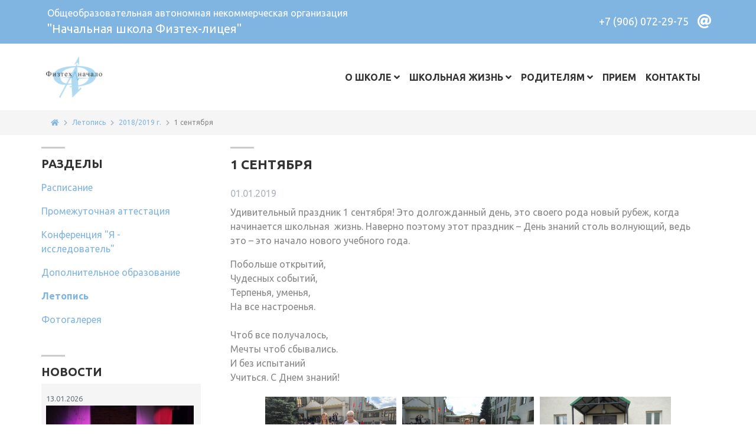

--- FILE ---
content_type: text/html; charset=UTF-8
request_url: https://www.jftl.ru/letopis/18-1-sentyabrya.htm
body_size: 4791
content:
<!DOCTYPE html>
<html lang="ru-RU">
<head>
    <title>1 сентября</title>
    <meta http-equiv="Content-Type" content="text/html; charset=utf-8">
        <meta name="viewport" content="width=device-width, initial-scale=1, shrink-to-fit=no">
    <link rel="preconnect" href="https://fonts.gstatic.com">
    <link href="https://fonts.googleapis.com/css2?family=Ubuntu:ital,wght@0,300;0,400;0,500;0,700;1,400;1,500;1,700&display=swap" rel="stylesheet">
    <link href="https://fonts.googleapis.com/css?family=Open+Sans:300,400,600,700&amp;subset=cyrillic" rel="stylesheet">
    <link rel="stylesheet" href="/css/awesome5.min.css">
            <link rel="stylesheet" href="/css/bundle.css?20230214">
        <meta name="Keywords" content="">
    <meta name="Description" content="">
    <meta name="yandex-verification" content="5c4fa563f45cf0fd" />
    <link rel="icon" href="/images/logo.png" type="image/png">
    <link rel="shortcut icon" href="/images/logo.png" type="image/png">
    <!-- Global site tag (gtag.js) - Google Analytics -->
<!--    <script async src="https://www.googletagmanager.com/gtag/js?id=UA-162017970-1"></script>
    <script>
        window.dataLayer = window.dataLayer || [];
        function gtag(){dataLayer.push(arguments);}
        gtag('js', new Date());

        gtag('config', 'UA-162017970-1');
    </script>-->

</head>

<body><div class="wrapper">
    <div>
        <div class="top-block">
            <div class="container">
                <div class="row">
                    <div class="col align-self-center slogan">
                        <span>Общеобразовательная автономная некоммерческая организация </span><span>"Начальная школа Физтех-лицея"</span>
                    </div>
                    <div class="col-auto align-self-center ml-auto menu-icons">
                            <a href="tel:+79060722975">+7 (906) 072-29-75</a>
                            <div class="top-icons">
                                <a href="mailto:info@jftl.ru"><i class="fas fa-at"></i></a>
<!--                                <a href="https://www.instagram.com/p/COM9Qv4hzsE/?igshid=184cer2gnena5" target="_blank"><i
                                            class="fab fa-instagram"></i></a>-->
                            </div>
                    </div>
                </div>
            </div>
        </div>

        <div class="top-block2 animated">
            <div class="container">
                <div class="row">
                    <div id="menu" class="navbar navbar-expand-lg">
                        <!--<div class="menu-fon"></div>-->
                        <div class="logo-small">
                                                            <a href="/"><img class="navbar-brand" src="/images/logo.png"></a>
                                                    </div>

                        <nav class="navbar navbar-collapse collapse" id="navbarNav" itemscope
                             itemtype="http://schema.org/SiteNavigationElement">
                            <ul class="navbar-nav nav">
                                        <li class="nav-item dropdown">
                    <a class="nav-link dropdown-toggle" itemprop="discussionUrl" data-toggle="dropdown"
                       href="//o-shkole.htm.htm"
                       title="О школе">О школе</a>
                    <div class="dropdown-menu">
                                                                                    <a class="dropdown-item " itemprop="discussionUrl"
                                   href="/missiya-shkoly.htm"
                                   title="Миссия школы">Миссия школы</a>
                                                                                                                <a class="dropdown-item " itemprop="discussionUrl"
                                   href="/otchet-po-samoobsledovaniyu.htm"
                                   title="Отчет по самообследованию">Отчет по самообследованию</a>
                                                                                                                <a class="dropdown-item " itemprop="discussionUrl"
                                   href="/nashi-dostizheniya.htm"
                                   title="Наши достижения">Наши достижения</a>
                                                                                                                <a class="dropdown-item " itemprop="discussionUrl"
                                   href="/news/"
                                   title="Новости и объявления">Новости и объявления</a>
                                                                                                                <a class="dropdown-item " itemprop="discussionUrl"
                                   href="/bezopasnost.htm"
                                   title="Безопасность">Безопасность</a>
                                                                                                                <a class="dropdown-item " itemprop="discussionUrl"
                                   href="/contacts.htm"
                                   title="Контакты">Контакты</a>
                                                                        </div>
                </li>
                                                            <li class="nav-item dropdown">
                    <a class="nav-link dropdown-toggle" itemprop="discussionUrl" data-toggle="dropdown"
                       href="//shkolnaya-zhizn.htm.htm"
                       title="Школьная жизнь">Школьная жизнь</a>
                    <div class="dropdown-menu">
                                                                                    <a class="dropdown-item " itemprop="discussionUrl"
                                   href="/raspisanie.htm"
                                   title="Расписание">Расписание</a>
                                                                                                                <a class="dropdown-item " itemprop="discussionUrl"
                                   href="/promezhutochnaya-attestatsiya.htm"
                                   title="Промежуточная аттестация">Промежуточная аттестация</a>
                                                                                                                <a class="dropdown-item " itemprop="discussionUrl"
                                   href="/konferentsiya-ya-issledovatel.htm"
                                   title="Конференция &quot;Я - исследователь&quot;">Конференция &quot;Я - исследователь&quot;</a>
                                                                                                                <a class="dropdown-item " itemprop="discussionUrl"
                                   href="/dopolnitelnoe-obrazovanie.htm"
                                   title="Дополнительное образование">Дополнительное образование</a>
                                                                                                                <a class="dropdown-item  active" itemprop="discussionUrl"
                                   href="/letopis/"
                                   title="Летопись">Летопись</a>
                                                                                                                <a class="dropdown-item " itemprop="discussionUrl"
                                   href="/fotogalereya.htm"
                                   title="Фотогалерея">Фотогалерея</a>
                                                                        </div>
                </li>
                                                            <li class="nav-item dropdown">
                    <a class="nav-link dropdown-toggle" itemprop="discussionUrl" data-toggle="dropdown"
                       href="//roditelyam.htm.htm"
                       title="Родителям">Родителям</a>
                    <div class="dropdown-menu">
                                                                                    <a class="dropdown-item " itemprop="discussionUrl"
                                   href="/stoimost-obucheniya.htm"
                                   title="Стоимость обучения">Стоимость обучения</a>
                                                                                                                <a class="dropdown-item " itemprop="discussionUrl"
                                   href="/roditelskiy-kontrol-pitaniya.htm"
                                   title="Родительский контроль питания">Родительский контроль питания</a>
                                                                                                                <a class="dropdown-item " itemprop="discussionUrl"
                                   href="/my-sovetuem.htm"
                                   title="Мы советуем">Мы советуем</a>
                                                                        </div>
                </li>
                                                            <li class="nav-item">
                    <a class="nav-link" itemprop="discussionUrl"
                       href="/priem.htm"
                       title="Прием">Прием</a>
                </li>
                                                            <li class="nav-item">
                    <a class="nav-link" itemprop="discussionUrl"
                       href="/contacts.htm"
                       title="Контакты">Контакты</a>
                </li>
                                                </ul>                        </nav>

                        <button id="navbarButtonClose" class="navbar-toggler" type="button"
                                data-toggle="collapse"
                                data-target="#navbarNav"
                                aria-controls="navbarNav" aria-expanded="false"
                                aria-label="Toggle navigation">
                                    <span class="navbar-toggler-icon"><i class="fa fa-times"
                                                                         aria-hidden="true"></i></span>
                        </button>

                        <button id="navbarButton" class="navbar-toggler" type="button"
                                data-toggle="collapse"
                                data-target="#navbarNav"
                                aria-controls="navbarNav" aria-expanded="false"
                                aria-label="Toggle navigation">
                                    <span class="navbar-toggler-icon"><i class="fa fa-bars"
                                                                         aria-hidden="true"></i></span>
                        </button>

                    </div>
                </div>
            </div>
        </div>    <div class="breadcrumb-block">
        <div class="container">
            <nav aria-label="breadcrumb">
                <ol class="breadcrumb" itemscope itemtype="http://schema.org/BreadcrumbList">
                    <li itemprop="itemListElement" itemscope itemtype="http://schema.org/ListItem" class="breadcrumb-item"><a itemprop="item" href="/"><span itemprop="name"><i class="fas fa-home"></i></span></a><meta itemprop="position" content="1" /></li><li itemprop="itemListElement" itemscope itemtype="http://schema.org/ListItem" class="breadcrumb-item"><a itemprop="item" href="/letopis/"><span itemprop="name">Летопись</span></a><meta itemprop="position" content="2" /></li><li itemprop="itemListElement" itemscope itemtype="http://schema.org/ListItem" class="breadcrumb-item"><a itemprop="item" href="/letopis/2018/"><span itemprop="name">2018/2019 г.</span></a><meta itemprop="position" content="3" /></li><li itemprop="itemListElement" itemscope itemtype="http://schema.org/ListItem" class="breadcrumb-item active" aria-current="page"><span itemprop="name">1 сентября</span><meta itemprop="position" content="4" /></li>                </ol>
            </nav>
        </div>
    </div>
    <div class="main-wrapper">
        <div class="container">
            <div class="content-wrapper">
                <div class="left-block">
                        <div class="submenu-block">
                    <h2>Разделы</h2>
                <ul class="nav">
                                                            <li class="nav-item">
                        <a class="nav-link" itemprop="discussionUrl"
                           href="/raspisanie.htm"                           title="Расписание">Расписание</a>
                                            </li>
                                                                                    <li class="nav-item">
                        <a class="nav-link" itemprop="discussionUrl"
                           href="/promezhutochnaya-attestatsiya.htm"                           title="Промежуточная аттестация">Промежуточная аттестация</a>
                                            </li>
                                                                                    <li class="nav-item">
                        <a class="nav-link" itemprop="discussionUrl"
                           href="/konferentsiya-ya-issledovatel.htm"                           title="Конференция &quot;Я - исследователь&quot;">Конференция &quot;Я - исследователь&quot;</a>
                                            </li>
                                                                                    <li class="nav-item">
                        <a class="nav-link" itemprop="discussionUrl"
                           href="/dopolnitelnoe-obrazovanie.htm"                           title="Дополнительное образование">Дополнительное образование</a>
                                            </li>
                                                                                    <li class="nav-item active">
                        <a class="nav-link" itemprop="discussionUrl"
                           href="/letopis/"                           title="Летопись">Летопись</a>
                                            </li>
                                                                                    <li class="nav-item">
                        <a class="nav-link" itemprop="discussionUrl"
                           href="/fotogalereya.htm"                           title="Фотогалерея">Фотогалерея</a>
                                            </li>
                                                        </ul>
    </div>
                        <div class="news-block">
        <h2>Новости</h2>
        <ul>
                            <li>
                    <a href="/news/437-premera-spektaklya-zhizn-velikogo-uchnogo-ivana-michurina.htm">
                        <span>13.01.2026</span>
                                                    <div class="image" style="background-image: url(/upload//news/4d83f63e4e6c0557e35863a83f3a6f27.jpg);"></div>
                                                Премьера спектакля «Жизнь великого учёного Ивана Мичурина»                    </a>
                </li>
                            <li>
                    <a href="/news/436-volshebstvo-v-tekhnoparke.htm">
                        <span>30.12.2025</span>
                                                    <div class="image" style="background-image: url(/upload//news/b2ccceb245885f04229f0fb2f87b3829.jpg);"></div>
                                                Волшебство в Технопарке                    </a>
                </li>
                            <li>
                    <a href="/news/435-White-Party:-kak-pervoklassniki-zazhigali-novogodniy-ogonk.htm">
                        <span>29.12.2025</span>
                                                    <div class="image" style="background-image: url(/upload//news/04622da648ef258bc33a74f1678483a4.jpg);"></div>
                                                White Party: как первоклассники зажигали Новогодний Огонёк                    </a>
                </li>
                    </ul>
        <div class="text-left"><a href="/news/">Все новости</a></div>
    </div>
                </div>
                <div class="main-block">
                    <div id="alert"></div>
                            <h1>1 сентября</h1>

    <div class="pb-2 text-muted">01.01.2019</div>

    <div class="main-content">
        <p>Удивительный праздник 1 сентября! Это долгожданный день, это своего рода новый рубеж, когда начинается школьная&nbsp; жизнь. Наверно поэтому этот праздник &ndash; День знаний столь волнующий, ведь это &ndash; это начало нового учебного года.</p>

<p>Побольше открытий,<br />
Чудесных событий,<br />
Терпенья, уменья,<br />
На все настроенья.<br />
<br />
Чтоб все получалось,<br />
Мечты чтоб сбывались.<br />
И без испытаний<br />
Учиться. С Днем знаний!</p>

                    <p class="news-block-view">
                                    <a data-lightbox="news" data-lightbox-saved="news" href="/upload/news/2020-01-28/a220b560dc4fefb6b193060e552b7a75.jpg"><img alt="" src="/upload/news/2020-01-28/a220b560dc4fefb6b193060e552b7a75.jpg"></a>
                                    <a data-lightbox="news" data-lightbox-saved="news" href="/upload/news/2020-01-28/0912b0c813152575589a77afa1ee6781.jpg"><img alt="" src="/upload/news/2020-01-28/0912b0c813152575589a77afa1ee6781.jpg"></a>
                                    <a data-lightbox="news" data-lightbox-saved="news" href="/upload/news/2020-01-28/bba937cdb98bdb857e05ef169843d511.jpg"><img alt="" src="/upload/news/2020-01-28/bba937cdb98bdb857e05ef169843d511.jpg"></a>
                                    <a data-lightbox="news" data-lightbox-saved="news" href="/upload/news/2020-01-28/ff65d04ff92884442251c640e542113e.jpg"><img alt="" src="/upload/news/2020-01-28/ff65d04ff92884442251c640e542113e.jpg"></a>
                                    <a data-lightbox="news" data-lightbox-saved="news" href="/upload/news/2020-01-28/df348aa76647d990d904da361b7acea4.jpg"><img alt="" src="/upload/news/2020-01-28/df348aa76647d990d904da361b7acea4.jpg"></a>
                                    <a data-lightbox="news" data-lightbox-saved="news" href="/upload/news/2020-01-28/236b48b030be1650f41622ebb9200343.jpg"><img alt="" src="/upload/news/2020-01-28/236b48b030be1650f41622ebb9200343.jpg"></a>
                            </p>
            </div>
                </div>
            </div>
        </div>
    </div>
</div>
<div class="">
    <div class="bottom-block">
        <div class="container">
            <div class="row">
                <div class="col-12 col-md-6">
                    <div class="menu"><a href="/osnovnye-svedeniya.htm">Сведения об образовательной организации</a>
                    </div>
                                            <div class="menu"><a href="#" id="blindLink" title="Версия для плоховидящих">Версия для
                                плоховидящих</a></div>
                                    </div>
                <div class="col-12 col-md-6 text-md-right">
                    <div class="text-left d-inline-block">
                        141707, Московская обл., г. Долгопрудный, пр. Ракетостроителей, д. 3, эт./пом. 1/8,
                        <a href="tel:+79060722975">+7 (906) 072-29-75</a>,
                        <a href="mailto:info@jftl.ru">info@jftl.ru</a><br>
                        <a href="http://nic.ru/?ipartner=3168&adv_id=edu" target="_blank">Проект при поддержке компании RU-CENTER</a>
                    </div>
                </div>
            </div>
        </div>
    </div>
</div>
</div><div class="modal fade" id="obratModal" tabindex="-1" role="dialog" aria-labelledby="obratModalLabel"
     aria-hidden="true">
    <div class="modal-dialog" role="document">
                <form name="obratDir" id="formObratDir" action="/letopis/18-1-sentyabrya.htm" enctype="application/x-www-form-urlencoded" method="post" target="_self">        <div class="modal-content">
            <div class="modal-header">
                <h5 class="modal-title" id="obratModalLabel">Отправить сообщение директору лицея</h5>
                <button type="button" class="close" data-dismiss="modal" aria-label="Close">
                    <span aria-hidden="true">&times;</span>
                </button>
            </div>
            <div class="modal-body">
                <div class="form-group">
                    <label>Ваше имя: <span class="text-danger">*</span></label>
                    <input autocomplete='off' type="text" id="obratDir_name" name="name" value=""  class="form-control">                    <div class="invalid-feedback">Укажите свое имя</div>
                </div>
                <div class="form-group">
                    <label>Ваш e-mail: <span class="text-danger">*</span></label>
                    <input autocomplete='off' type="text" id="obratDir_email" name="email" value=""  class="form-control">                    <div class="invalid-feedback">Укажите свой e-mail правильно</div>
                </div>
                <div class="form-group">
                    <label>Сообщение: <span class="text-danger">*</span></label>
                    <textarea id="obratDir_comment" name="comment"  class="form-control" rows='3'></textarea>                    <div class="invalid-feedback">Укажите свой вопрос</div>
                </div>
            </div>
            <div class="modal-footer">
                <button type="button" class="btn btn-secondary" data-dismiss="modal">Закрыть</button>
                <button type="submit" class="btn btn-primary">Отправить</button>
            </div>
        </div>
        </form>
    </div>
</div>

<div class="modal fade" id="modalAlert" tabindex="-1" role="dialog" aria-labelledby="modalAlertLabel"
     aria-hidden="true">
    <div class="modal-dialog modal-sm" role="document">
        <div class="modal-content">
            <div class="modal-header">
                <h5 class="modal-title" id="modalAlertLabel">Сообщение</h5>
                <button type="button" class="close" data-dismiss="modal" aria-label="Close">
                    <span aria-hidden="true">&times;</span>
                </button>
            </div>
            <div id="modalAlertText" class="modal-body"></div>
            <div class="modal-footer">
                <button type="button" class="btn btn-secondary" data-dismiss="modal">Закрыть</button>
            </div>
        </div>
    </div>
</div>

<div class="modal fade" id="modalMessage" tabindex="-1" role="dialog" aria-labelledby="modalMessageLabel"
     aria-hidden="true">
    <div class="modal-dialog modal-lg" role="document">
        <div class="modal-content">
            <div class="modal-header">
                <h5 class="modal-title" id="modalMessageLabel"></h5>
                <button type="button" class="close" data-dismiss="modal" aria-label="Close">
                    <span aria-hidden="true">&times;</span>
                </button>
            </div>
            <div id="modalMessageText" class="modal-body"></div>
            <div class="modal-footer">
                <button type="button" class="btn btn-secondary" data-dismiss="modal">Закрыть</button>
            </div>
        </div>
    </div>
</div>

<script type="text/javascript" src="/js/bundle.js?20230214"></script>

</body>
</html>